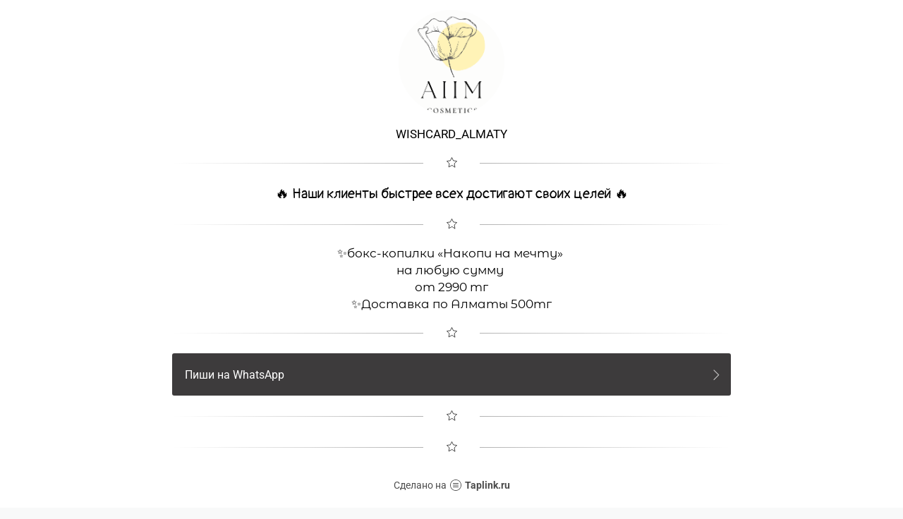

--- FILE ---
content_type: text/html; charset=utf-8
request_url: https://taplink.cc/box_kopilka_almaty
body_size: 1479
content:
<!DOCTYPE html> <html prefix="og: http://ogp.me/ns#" lang="ru" data-format-date="d.m.Y" data-format-datetime="d.m.Y H:i"> <head> <title>Box_kopilka_almaty at Taplink</title>    <meta name=viewport content="width=device-width, user-scalable=no, initial-scale=1, maximum-scale=1, shrink-to-fit=no"/> <meta name=HandheldFriendly content=true> <meta http-equiv=Content-Type content='text/html; charset=utf-8'>     <link type='text/css' rel=stylesheet href='//us.x.taplink.st/s/css/frontend.css?1.2.9995'>      <link rel=icon href="https://taplink.st/a/c/6/7/9/373d0f.png?6">  <link rel=apple-touch-icon sizes=300x300 href="https://taplink.st/a/c/6/7/9/373d0f.png?6"/>  <link rel=canonical href="https://taplink.cc/box_kopilka_almaty"/> <meta name=format-detection content="telephone=no"/> <meta name=referrer content=always> <link rel=image_src href="https://taplink.st/a/c/6/7/9/373d0f.png?6"/> <meta property="og:image" content="https://taplink.st/a/c/6/7/9/373d0f.png?6"> <meta property="og:type" content=website /> <meta property="og:title" content="Box_kopilka_almaty at Taplink"/>  <meta property="og:url" content="https://taplink.cc/box_kopilka_almaty"/> <meta property="og:site_name" content="Taplink"/> <link rel="manifest" href="/3192eca53620111.webmanifest"> </head> <body> <div class="main base-theme main-theme">    <style> html {min-height: 100%}</style> <script>
	window.account = {"account_id":3792494,"language_id":1,"language_code":"ru","language_code_account":"ru","main_page_id":4360682,"profile_id":3620111,"is_hidelink":false,"is_plus":0,"is_trial":0,"is_full_trial":0,"tariff_current":"basic","utc_timezone":3,"currency_id":1,"plan_until":null,"nickname":"box_kopilka_almaty","has_nickname":1,"profile_link":"https://taplink.cc/box_kopilka_almaty","theme":{"link":{"bg":"#3d3b3c","align":"left"},"bg":{"picture":null,"color":"#ffffff"}},"menu":null,"menu_items":null,"addons":{"codes":[{"cb":"yandexMetrikaInit","cookie":"analytics","data":{"id":44929738,"simple":true}}]},"locales":{"pages":"ru"},"avatar":{"path":"c/6/7/9/","title":"","bio":"","a":"150:png?6","is_hide_text":1},"currency":{"title":"₽","code":"RUB","format":"%p %c","precision":2},"products":[],"username":"box_kopilka_almaty","current_page_id":4360682,"widgets":[],"custom_domain":false,"domain":"taplink.ru","client":{"country":"us","timestamp":1768607410},"locale":{"formats":{"date":"d.m.Y"},"current":"ru","direction":"ltr"},"number":{"decimal":".","thousands":" ","precision":2},"weight":{"decimal":".","thousands":" ","precision":3},"ts":"b60d49c9","html":""};
	window.data = {"page_id":4360682,"fields":[{"section":null,"items":[{"block_id":28963937,"options":[],"block_type_id":8,"block_type_name":"avatar","addon_target":null},{"block_id":57156872,"options":{"text":"WISHCARD_ALMATY","text_align":"center"},"block_type_id":1,"block_type_name":"text","addon_target":null},{"block_id":57156461,"options":{"icon":7,"fullwidth":true,"fading":true},"block_type_id":5,"block_type_name":"break","addon_target":null},{"block_id":57156806,"options":{"text":"🔥 Наши клиенты быстрее всех достигают своих целей 🔥","text_size":"lg","text_align":"center","font":6},"block_type_id":1,"block_type_name":"text","addon_target":null},{"block_id":45206477,"options":{"icon":7,"fullwidth":true,"fading":true},"block_type_id":5,"block_type_name":"break","addon_target":null},{"block_id":45206075,"options":{"text":"✨бокс-копилки «Накопи на мечту»&nbsp;\n‌на любую сумму&nbsp;\n‌от 2990 тг\n✨Доставка по Алматы 500тг","text_align":"center","font":4},"block_type_id":1,"block_type_name":"text","addon_target":null},{"block_id":45206447,"options":{"icon":7,"fullwidth":true,"fading":true},"block_type_id":5,"block_type_name":"break","addon_target":null},{"block_id":45206336,"options":{"title":"Пиши на WhatsApp","value":"https://wa.me/77473747697"},"block_type_id":2,"block_type_name":"link","addon_target":["form","link"],"stat":"5d0343"},{"block_id":57156941,"options":{"icon":7,"fullwidth":true,"fading":true},"block_type_id":5,"block_type_name":"break","addon_target":null},{"block_id":45206513,"options":{"icon":7,"fullwidth":true,"fading":true},"block_type_id":5,"block_type_name":"break","addon_target":null}]}],"options":[]};
</script> <script type='text/javascript' src='//us.x.taplink.st/s/js/frontend.js?1.2.9995'></script> <div class="page vue"> <router-view></router-view> </div> </div> </body> </html>